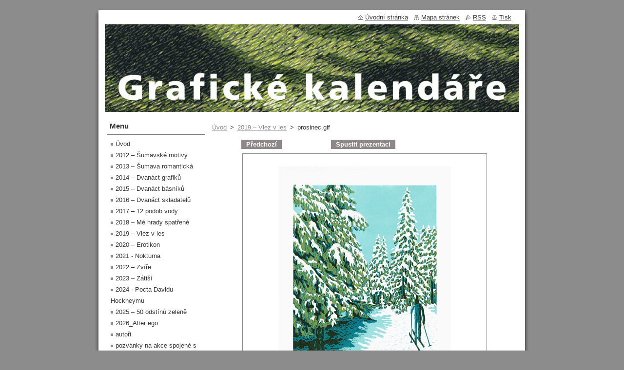

--- FILE ---
content_type: text/html; charset=UTF-8
request_url: https://graficky-kalendar.webnode.cz/album/a2019-vlez-v-les/prosinec-gif/
body_size: 7604
content:
<!--[if lte IE 9]><!DOCTYPE HTML PUBLIC "-//W3C//DTD HTML 4.01 Transitional//EN" "https://www.w3.org/TR/html4/loose.dtd"><![endif]-->
<!DOCTYPE html>
<!--[if IE]><html class="ie" lang="cs"><![endif]-->
<!--[if gt IE 9]><!--> 
<html lang="cs">
<!--<![endif]-->
  <head>
    <!--[if lt IE 8]><meta http-equiv="X-UA-Compatible" content="IE=EmulateIE7"><![endif]--><!--[if IE 8]><meta http-equiv="X-UA-Compatible" content="IE=EmulateIE8"><![endif]--><!--[if IE 9]><meta http-equiv="X-UA-Compatible" content="IE=EmulateIE9"><![endif]-->
    <base href="https://graficky-kalendar.webnode.cz/">
  <meta charset="utf-8">
  <meta name="description" content="">
  <meta name="keywords" content="">
  <meta name="generator" content="Webnode">
  <meta name="apple-mobile-web-app-capable" content="yes">
  <meta name="apple-mobile-web-app-status-bar-style" content="black">
  <meta name="format-detection" content="telephone=no">
    <link rel="icon" type="image/svg+xml" href="/favicon.svg" sizes="any">  <link rel="icon" type="image/svg+xml" href="/favicon16.svg" sizes="16x16">  <link rel="icon" href="/favicon.ico"><link rel="canonical" href="https://graficky-kalendar.webnode.cz/album/a2019-vlez-v-les/prosinec-gif/">
<script type="text/javascript">(function(i,s,o,g,r,a,m){i['GoogleAnalyticsObject']=r;i[r]=i[r]||function(){
			(i[r].q=i[r].q||[]).push(arguments)},i[r].l=1*new Date();a=s.createElement(o),
			m=s.getElementsByTagName(o)[0];a.async=1;a.src=g;m.parentNode.insertBefore(a,m)
			})(window,document,'script','//www.google-analytics.com/analytics.js','ga');ga('create', 'UA-797705-6', 'auto',{"name":"wnd_header"});ga('wnd_header.set', 'dimension1', 'W1');ga('wnd_header.set', 'anonymizeIp', true);ga('wnd_header.send', 'pageview');var pageTrackerAllTrackEvent=function(category,action,opt_label,opt_value){ga('send', 'event', category, action, opt_label, opt_value)};</script>
  <link rel="alternate" type="application/rss+xml" href="https://graficke-kalendare.cz/rss/all.xml" title="">
<!--[if lte IE 9]><style type="text/css">.cke_skin_webnode iframe {vertical-align: baseline !important;}</style><![endif]-->
    <title>prosinec.gif :: grafické kalendáře</title>
    <meta name="robots" content="index, follow">
    <meta name="googlebot" content="index, follow">   
    <link href="https://d11bh4d8fhuq47.cloudfront.net/_system/skins/v8/50000512/css/style.css" rel="stylesheet" type="text/css" media="screen,projection,handheld,tv">
    <link href="https://d11bh4d8fhuq47.cloudfront.net/_system/skins/v8/50000512/css/print.css" rel="stylesheet" type="text/css" media="print">
    <script type="text/javascript" src="https://d11bh4d8fhuq47.cloudfront.net/_system/skins/v8/50000512/js/functions.js"></script>
  
				<script type="text/javascript">
				/* <![CDATA[ */
					
					if (typeof(RS_CFG) == 'undefined') RS_CFG = new Array();
					RS_CFG['staticServers'] = new Array('https://d11bh4d8fhuq47.cloudfront.net/');
					RS_CFG['skinServers'] = new Array('https://d11bh4d8fhuq47.cloudfront.net/');
					RS_CFG['filesPath'] = 'https://graficky-kalendar.webnode.cz/_files/';
					RS_CFG['filesAWSS3Path'] = 'https://8d7304853e.cbaul-cdnwnd.com/6f7d0ea8835cf34ea2a029453d08e9bc/';
					RS_CFG['lbClose'] = 'Zavřít';
					RS_CFG['skin'] = 'default';
					if (!RS_CFG['labels']) RS_CFG['labels'] = new Array();
					RS_CFG['systemName'] = 'Webnode';
						
					RS_CFG['responsiveLayout'] = 0;
					RS_CFG['mobileDevice'] = 0;
					RS_CFG['labels']['copyPasteSource'] = 'Více zde:';
					
				/* ]]> */
				</script><style type="text/css">/* <![CDATA[ */#h3jecg20d0a5 {position: absolute;font-size: 13px !important;font-family: "Arial", helvetica, sans-serif !important;white-space: nowrap;z-index: 2147483647;-webkit-user-select: none;-khtml-user-select: none;-moz-user-select: none;-o-user-select: none;user-select: none;}#jhsh5cm337 {position: relative;top: -14px;}* html #jhsh5cm337 { top: -11px; }#jhsh5cm337 a { text-decoration: none !important; }#jhsh5cm337 a:hover { text-decoration: underline !important; }#j4k16g31 {z-index: 2147483647;display: inline-block !important;font-size: 16px;padding: 7px 59px 9px 59px;background: transparent url(https://d11bh4d8fhuq47.cloudfront.net/img/footer/footerButtonWebnodeHover.png?ph=8d7304853e) top left no-repeat;height: 18px;cursor: pointer;}* html #j4k16g31 { height: 36px; }#j4k16g31:hover { background: url(https://d11bh4d8fhuq47.cloudfront.net/img/footer/footerButtonWebnode.png?ph=8d7304853e) top left no-repeat; }#eak5jg0kbf12gd { display: none; }#jrccel72f0g40e4 {z-index: 3000;text-align: left !important;position: absolute;height: 88px;font-size: 13px !important;color: #ffffff !important;font-family: "Arial", helvetica, sans-serif !important;overflow: hidden;cursor: pointer;}#jrccel72f0g40e4 a {color: #ffffff !important;}#uu5r3y3e8p {color: #36322D !important;text-decoration: none !important;font-weight: bold !important;float: right;height: 31px;position: absolute;top: 19px;right: 15px;cursor: pointer;}#gm6at9n4b3233 { float: right; padding-right: 27px; display: block; line-height: 31px; height: 31px; background: url(https://d11bh4d8fhuq47.cloudfront.net/img/footer/footerButton.png?ph=8d7304853e) top right no-repeat; white-space: nowrap; }#cpageh0r07 { position: relative; left: 1px; float: left; display: block; width: 15px; height: 31px; background: url(https://d11bh4d8fhuq47.cloudfront.net/img/footer/footerButton.png?ph=8d7304853e) top left no-repeat; }#uu5r3y3e8p:hover { color: #36322D !important; text-decoration: none !important; }#uu5r3y3e8p:hover #gm6at9n4b3233 { background: url(https://d11bh4d8fhuq47.cloudfront.net/img/footer/footerButtonHover.png?ph=8d7304853e) top right no-repeat; }#uu5r3y3e8p:hover #cpageh0r07 { background: url(https://d11bh4d8fhuq47.cloudfront.net/img/footer/footerButtonHover.png?ph=8d7304853e) top left no-repeat; }#j416ckc6l {padding-right: 11px;padding-right: 11px;float: right;height: 60px;padding-top: 18px;background: url(https://d11bh4d8fhuq47.cloudfront.net/img/footer/footerBubble.png?ph=8d7304853e) top right no-repeat;}#b6k2qpsr4 {float: left;width: 18px;height: 78px;background: url(https://d11bh4d8fhuq47.cloudfront.net/img/footer/footerBubble.png?ph=8d7304853e) top left no-repeat;}* html #j4k16g31 { filter: progid:DXImageTransform.Microsoft.AlphaImageLoader(src='https://d11bh4d8fhuq47.cloudfront.net/img/footer/footerButtonWebnode.png?ph=8d7304853e'); background: transparent; }* html #j4k16g31:hover { filter: progid:DXImageTransform.Microsoft.AlphaImageLoader(src='https://d11bh4d8fhuq47.cloudfront.net/img/footer/footerButtonWebnodeHover.png?ph=8d7304853e'); background: transparent; }* html #j416ckc6l { height: 78px; background-image: url(https://d11bh4d8fhuq47.cloudfront.net/img/footer/footerBubbleIE6.png?ph=8d7304853e);  }* html #b6k2qpsr4 { background-image: url(https://d11bh4d8fhuq47.cloudfront.net/img/footer/footerBubbleIE6.png?ph=8d7304853e);  }* html #gm6at9n4b3233 { background-image: url(https://d11bh4d8fhuq47.cloudfront.net/img/footer/footerButtonIE6.png?ph=8d7304853e); }* html #cpageh0r07 { background-image: url(https://d11bh4d8fhuq47.cloudfront.net/img/footer/footerButtonIE6.png?ph=8d7304853e); }* html #uu5r3y3e8p:hover #rbcGrSigTryButtonRight { background-image: url(https://d11bh4d8fhuq47.cloudfront.net/img/footer/footerButtonHoverIE6.png?ph=8d7304853e);  }* html #uu5r3y3e8p:hover #rbcGrSigTryButtonLeft { background-image: url(https://d11bh4d8fhuq47.cloudfront.net/img/footer/footerButtonHoverIE6.png?ph=8d7304853e);  }/* ]]> */</style><script type="text/javascript" src="https://d11bh4d8fhuq47.cloudfront.net/_system/client/js/compressed/frontend.package.1-3-108.js?ph=8d7304853e"></script><style type="text/css"></style></head>  
  <body>  
    <div id="body_bg">      
      <div id="site">      
        <div id="site_top">
        
          <div id="nonFooter">
          
            <!-- HEADER -->          
            <div id="header">  
              <div id="header_box">     
                <div class="illustration">
                  <div id="logozone">               
                    <div id="logo"><a href="home/" title="Přejít na úvodní stránku."><span id="rbcSystemIdentifierLogo" style="visibility: hidden;">grafické kalendáře</span></a></div>          
                    <p id="moto"><span id="rbcCompanySlogan" class="rbcNoStyleSpan"></span></p>
                  </div>
                  <img src="https://8d7304853e.cbaul-cdnwnd.com/6f7d0ea8835cf34ea2a029453d08e9bc/200000460-b1b54b2ae0/200000020.jpg?ph=8d7304853e" width="850" height="180" alt="">                </div>
              </div>   
            </div>            
            <!-- /HEADER -->
            
            <!-- MAIN -->
            <div id="main"> 
                                  
              <div id="mainContent">
              
                <!-- CONTENT -->
                <div id="content">
                
                  <!-- NAVIGATOR -->
                  <div id="pageNavigator" class="rbcContentBlock">        <div class="navigator">                       <a class="navFirstPage" href="/home/">Úvod</a>      <span><span> &gt; </span></span>          <a href="a2019-vlez-v-les/">2019 – Vlez v les</a>      <span><span> &gt; </span></span>          <span id="navCurrentPage">prosinec.gif</span>               </div>              <div class="cleaner"><!-- / --></div>        </div>                  <!-- /NAVIGATOR -->
                
                  



		
		           
      <div class="box">
        <div class="box_title"><h1></h1></div>
        <div class="content">

          <div class="photofull">  
                            
            <div class="pagination">
		        	<table><tr><td class="before">
						   	
	
			<a class="prev" title="Předchozí" href="/album/a2019-vlez-v-les/listopad-gif/" onclick="RubicusFrontendIns.showPhotogalleryImage(this.href);">Předchozí</a>

		
              </td><td class="control">
	               <a id="slideshowControl" onclick="RubicusFrontendIns.startSlideshow(); return(false);" onmouseover="this.className='enableControl hover'" onmouseout="this.className='enableControl'" title="Spustit automatické procházení obrázků">
	                 Spustit prezentaci
	               </a>
	               <script type="text/javascript"> if ( RubicusFrontendIns.isPhotogalleryAjaxMode() ) { document.getElementById('slideshowControl').className = "enableControl"; } </script>
              </td><td class="after">
               	
              </td></tr></table>
            </div>								
									
						<div class="cleaner"><!-- / --></div>
                                                      
						<span class="image"><span>
						  <a href="/images/200000962-3f84c3f84f-public/prosinec.gif?s3=1" onclick="return !window.open(this.href);" title="Odkaz se otevře do nového okna prohlížeče.">
                <img src="https://8d7304853e.cbaul-cdnwnd.com/6f7d0ea8835cf34ea2a029453d08e9bc/system_preview_detail_200000962-3f84c3f84f-public/prosinec.gif" width="354" height="450" alt="" onload="RubicusFrontendIns.startSlideshowInterval();">
              </a>
            </span></span>
									
						<div class="cleaner"><!-- / --></div>
									             
						
									             
						<div class="cleaner"><!-- / --></div>
							
						<div class="back"><a href="a2019-vlez-v-les/">Zpět</a></div>
            					
          </div>                
                           
        </div>
      </div>     						

		
			
      <div class="cleaner"><!-- / --></div>

		
			<script type="text/javascript">
			RubicusFrontendIns.setNextPhotogalleryImage('');
			RubicusFrontendIns.setPreviousPhotogalleryImage('/album/a2019-vlez-v-les/listopad-gif/');
			</script>
			                
                </div>
                <!-- /CONTENT -->
                
              </div>
              
              <!-- SIDEBAR -->
              <div id="sidebar">              
                <div id="sidebar_content">
                
                  <!-- MENU -->  
                  


		  <div class="box">	
        <div class="box_title"><h2>Menu</h2></div>
        <div class="box_content">

		<ul class="menu">
	<li class="first">
  
      <a href="/home/">
    
      Úvod
      
  </a>
  
  </li>
	<li>
  
      <a href="/a2012-sumavske-motivy2/">
    
      2012 – Šumavské motivy
      
  </a>
  
  </li>
	<li>
  
      <a href="/a2013-sumava-romanticka/">
    
      2013 – Šumava romantická
      
  </a>
  
  </li>
	<li>
  
      <a href="/a2014-dvanact-grafiku/">
    
      2014 – Dvanáct grafiků 
      
  </a>
  
  </li>
	<li>
  
      <a href="/a2015-12-basniku/">
    
      2015 – Dvanáct básníků
      
  </a>
  
  </li>
	<li>
  
      <a href="/a2016-dvanact-skladatelu/">
    
      2016 – Dvanáct skladatelů
      
  </a>
  
  </li>
	<li>
  
      <a href="/a12-podob-vody/">
    
      2017 – 12 podob vody
      
  </a>
  
  </li>
	<li>
  
      <a href="/a2018-me-hrady-spatrene/">
    
      2018 – Mé hrady spatřené
      
  </a>
  
  </li>
	<li>
  
      <a href="/a2019-vlez-v-les/">
    
      2019 – Vlez v les
      
  </a>
  
  </li>
	<li>
  
      <a href="/a2020-erotikon/">
    
      2020 – Erotikon
      
  </a>
  
  </li>
	<li>
  
      <a href="/a2021-nokturno/">
    
      2021 - Nokturna
      
  </a>
  
  </li>
	<li>
  
      <a href="/2022-zvire/">
    
      2022 – Zvíře
      
  </a>
  
  </li>
	<li>
  
      <a href="/2023-zatisi/">
    
      2023 – Zátiší
      
  </a>
  
  </li>
	<li>
  
      <a href="/pocta-davidu-hockneymu/">
    
      2024 - Pocta Davidu Hockneymu
      
  </a>
  
  </li>
	<li>
  
      <a href="/2025-50-odstinu-zelene/">
    
      2025 – 50 odstínů zeleně
      
  </a>
  
  </li>
	<li>
  
      <a href="/2026-alter-ego/">
    
      2026_Alter ego
      
  </a>
  
  </li>
	<li>
  
      <a href="/nas-tym/">
    
      autoři
      
  </a>
  
  </li>
	<li>
  
      <a href="/pozvanky-na-akce-spojene-s-kalendarem-pro-rok-2017/">
    
      pozvánky na akce spojené s kalendářem pro rok 2017
      
  </a>
  
  </li>
	<li>
  
      <a href="/pozvanky-na-akce-spojene-s-kalendarem-pro-rok-2018/">
    
      pozvánky na akce spojené s kalendářem pro rok 2018
      
  </a>
  
  </li>
	<li class="last">
  
      <a href="/kontakt/">
    
      kontakt
      
  </a>
  
  </li>
</ul>

        </div>
			</div>

					    
                  <!-- /MENU -->
                  
                  

		  <div class="box">            
        <div class="box_title"><h2>Vyhledávání</h2></div>            
        <div class="box_content">

		<form action="/search/" method="get" id="fulltextSearch">
		
		    <label for="fulltextSearchText" class="hidden">Vyhledávání</label>
      	<input type="text" id="fulltextSearchText" name="text"><br />
      	<span><input class="submit" type="submit" value="Hledat"></span>
				<div class="cleaner"><!-- / --></div>

		</form>

		    </div>
      </div>

		 
                  
                  			          
          
                          
                    
    
                </div>            
              </div>
              <!-- /SIDEBAR -->
            
              <hr class="cleaner">
            
            </div>
            <!-- /MAIN -->
            
            <div id="header_link">          
              <table><tr><td>
                 <div class="link">                             
                   <span class="homepage"><a href="home/" title="Přejít na úvodní stránku.">Úvodní stránka</a></span>            
                   <span class="sitemap"><a href="/sitemap/" title="Přejít na mapu stránek.">Mapa stránek</a></span>
                   <span class="rss"><a href="/rss/" title="RSS kanály">RSS</a></span>
                   <span class="print"><a href="#" onclick="window.print(); return false;" title="Vytisknout stránku">Tisk</a></span>
                 </div>
               </td><td>
                 <div class="lang">               
                   <div id="languageSelect"></div>			            
                 </div>
               </td></tr></table>
            </div>
        
          </div>
          
          <!-- FOOTER -->
          <div id="footer">          
            <div id="footer_content">             
              <span id="rbcFooterText" class="rbcNoStyleSpan">© 2016 Všechna práva vyhrazena.</span> | <span class="rbcSignatureText"><a rel="nofollow" href="https://www.webnode.cz?utm_source=text&amp;utm_medium=footer&amp;utm_campaign=free5">Tvorba webu zdarma s Webnode</a><a id="j4k16g31" rel="nofollow" href="https://www.webnode.cz?utm_source=button&amp;utm_medium=footer&amp;utm_campaign=free5"><span id="eak5jg0kbf12gd">Webnode</span></a></span>            
            </div>        
          </div>
          <!-- /FOOTER -->
          
        </div>
      </div>    
    </div>
  
  
    <script type="text/javascript">
		/* <![CDATA[ */

			RubicusFrontendIns.addObserver
			({

				onContentChange: function ()
        {
          RubicusFrontendIns.faqInit('faq', 'answerBlock');
        },

				onStartSlideshow: function()
				{
					$('slideshowControl').innerHTML	= '<span>Pozastavit prezentaci<'+'/span>';
					$('slideshowControl').title			= 'Pozastavit automatické procházení obrázků';
					$('slideshowControl').onclick		= RubicusFrontendIns.stopSlideshow.bind(RubicusFrontendIns);
				},

				onStopSlideshow: function()
				{
					$('slideshowControl').innerHTML	= '<span>Spustit prezentaci<'+'/span>';
					$('slideshowControl').title			= 'Spustit automatické procházení obrázků';
					$('slideshowControl').onclick		= RubicusFrontendIns.startSlideshow.bind(RubicusFrontendIns);
				},

				onShowImage: function()
				{
					if (RubicusFrontendIns.isSlideshowMode())
					{
						$('slideshowControl').innerHTML	= '<span>Pozastavit prezentaci<'+'/span>';
						$('slideshowControl').title			= 'Pozastavit automatické procházení obrázků';
						$('slideshowControl').onclick		= RubicusFrontendIns.stopSlideshow.bind(RubicusFrontendIns);
					}
				}

			 });

			  RubicusFrontendIns.faqInit('faq', 'answerBlock');

			  RubicusFrontendIns.addFileToPreload('https://d11bh4d8fhuq47.cloudfront.net/_system/skins/v8/50000512/img/loading.gif');
			  RubicusFrontendIns.addFileToPreload('https://d11bh4d8fhuq47.cloudfront.net/_system/skins/v8/50000512/img/faq_close.png');
			  
  		/* ]]> */
  	 </script>
  
  <div id="rbcFooterHtml"></div><div style="display: none;" id="h3jecg20d0a5"><span id="jhsh5cm337">&nbsp;</span></div><div id="jrccel72f0g40e4" style="display: none;"><a href="https://www.webnode.cz?utm_source=window&amp;utm_medium=footer&amp;utm_campaign=free5" rel="nofollow"><div id="b6k2qpsr4"><!-- / --></div><div id="j416ckc6l"><div><strong id="d3bsnsp11nu1n">Vytvořte si vlastní web zdarma!</strong><br /><span id="grf21p3r517a2">Moderní webové stránky za 5 minut</span></div><span id="uu5r3y3e8p"><span id="cpageh0r07"><!-- / --></span><span id="gm6at9n4b3233">Vyzkoušet</span></span></div></a></div><script type="text/javascript">/* <![CDATA[ */var a6b13021 = {sig: $('h3jecg20d0a5'),prefix: $('jhsh5cm337'),btn : $('j4k16g31'),win : $('jrccel72f0g40e4'),winLeft : $('b6k2qpsr4'),winLeftT : $('cfef8e111a8h4'),winLeftB : $('cgth98e1h0dda'),winRght : $('j416ckc6l'),winRghtT : $('eggj9ib1i481'),winRghtB : $('c47fb7s4bd9d9'),tryBtn : $('uu5r3y3e8p'),tryLeft : $('cpageh0r07'),tryRght : $('gm6at9n4b3233'),text : $('grf21p3r517a2'),title : $('d3bsnsp11nu1n')};a6b13021.sig.appendChild(a6b13021.btn);var a926k4oq7g=0,g7no16w11=0,f5v9tokhb=0,c59fn9720b2c,c796v4484n7=$$('.rbcSignatureText')[0],do28ut09b46i=false,dd2g68486;function i2334eee1bh(){if (!do28ut09b46i && pageTrackerAllTrackEvent){pageTrackerAllTrackEvent('Signature','Window show - web',a6b13021.sig.getElementsByTagName('a')[0].innerHTML);do28ut09b46i=true;}a6b13021.win.show();f5v9tokhb=a6b13021.tryLeft.offsetWidth+a6b13021.tryRght.offsetWidth+1;a6b13021.tryBtn.style.width=parseInt(f5v9tokhb)+'px';a6b13021.text.parentNode.style.width = '';a6b13021.winRght.style.width=parseInt(20+f5v9tokhb+Math.max(a6b13021.text.offsetWidth,a6b13021.title.offsetWidth))+'px';a6b13021.win.style.width=parseInt(a6b13021.winLeft.offsetWidth+a6b13021.winRght.offsetWidth)+'px';var wl=a6b13021.sig.offsetLeft+a6b13021.btn.offsetLeft+a6b13021.btn.offsetWidth-a6b13021.win.offsetWidth+12;if (wl<10){wl=10;}a6b13021.win.style.left=parseInt(wl)+'px';a6b13021.win.style.top=parseInt(g7no16w11-a6b13021.win.offsetHeight)+'px';clearTimeout(c59fn9720b2c);}function dea9m3dp(){c59fn9720b2c=setTimeout('a6b13021.win.hide()',1000);}function bfc7e4d01a9e8(){var ph = RubicusFrontendIns.photoDetailHandler.lightboxFixed?document.getElementsByTagName('body')[0].offsetHeight/2:RubicusFrontendIns.getPageSize().pageHeight;a6b13021.sig.show();a926k4oq7g=0;g7no16w11=0;if (c796v4484n7&&c796v4484n7.offsetParent){var obj=c796v4484n7;do{a926k4oq7g+=obj.offsetLeft;g7no16w11+=obj.offsetTop;} while (obj = obj.offsetParent);}if ($('rbcFooterText')){a6b13021.sig.style.color = $('rbcFooterText').getStyle('color');a6b13021.sig.getElementsByTagName('a')[0].style.color = $('rbcFooterText').getStyle('color');}a6b13021.sig.style.width=parseInt(a6b13021.prefix.offsetWidth+a6b13021.btn.offsetWidth)+'px';if (a926k4oq7g<0||a926k4oq7g>document.body.offsetWidth){a926k4oq7g=(document.body.offsetWidth-a6b13021.sig.offsetWidth)/2;}{a6b13021.sig.style.left=parseInt(a926k4oq7g)+'px';}if (g7no16w11<=0 || RubicusFrontendIns.photoDetailHandler.lightboxFixed){g7no16w11=ph-5-a6b13021.sig.offsetHeight;}a6b13021.sig.style.top=parseInt(g7no16w11-5)+'px';}function bh50e3hd6e(){if (dd2g68486){clearTimeout(dd2g68486);}dd2g68486 = setTimeout('bfc7e4d01a9e8()', 10);}Event.observe(window,'load',function(){if (a6b13021.win&&a6b13021.btn){if (c796v4484n7){if (c796v4484n7.getElementsByTagName("a").length > 0){a6b13021.prefix.innerHTML = c796v4484n7.innerHTML + '&nbsp;';}else{a6b13021.prefix.innerHTML = '<a href="https://www.webnode.cz?utm_source=text&amp;utm_medium=footer&amp;utm_content=cz-web-0&amp;utm_campaign=signature" rel="nofollow">'+c796v4484n7.innerHTML + '</a>&nbsp;';}c796v4484n7.style.visibility='hidden';}else{if (pageTrackerAllTrackEvent){pageTrackerAllTrackEvent('Signature','Missing rbcSignatureText','graficky-kalendar.webnode.cz');}}bfc7e4d01a9e8();setTimeout(bfc7e4d01a9e8, 500);setTimeout(bfc7e4d01a9e8, 1000);setTimeout(bfc7e4d01a9e8, 5000);Event.observe(a6b13021.btn,'mouseover',i2334eee1bh);Event.observe(a6b13021.win,'mouseover',i2334eee1bh);Event.observe(a6b13021.btn,'mouseout',dea9m3dp);Event.observe(a6b13021.win,'mouseout',dea9m3dp);Event.observe(a6b13021.win,'click',function(){if (pageTrackerAllTrackEvent){pageTrackerAllTrackEvent('Signature','Window click - web','Vytvořte si vlastní web zdarma!',0);}document/*s6fdgbujp016*/.location.href='https://www.webnode.cz?utm_source=window&utm_medium=footer&utm_content=cz-web-0&utm_campaign=signature';});Event.observe(window, 'resize', bh50e3hd6e);Event.observe(document.body, 'resize', bh50e3hd6e);RubicusFrontendIns.addObserver({onResize: bh50e3hd6e});RubicusFrontendIns.addObserver({onContentChange: bh50e3hd6e});RubicusFrontendIns.addObserver({onLightboxUpdate: bfc7e4d01a9e8});Event.observe(a6b13021.btn, 'click', function(){if (pageTrackerAllTrackEvent){pageTrackerAllTrackEvent('Signature','Button click - web',a6b13021.sig.getElementsByTagName('a')[0].innerHTML);}});Event.observe(a6b13021.tryBtn, 'click', function(){if (pageTrackerAllTrackEvent){pageTrackerAllTrackEvent('Signature','Try Button click - web','Vytvořte si vlastní web zdarma!',0);}});}});RubicusFrontendIns.addFileToPreload('https://d11bh4d8fhuq47.cloudfront.net/img/footer/footerButtonWebnode.png?ph=8d7304853e');RubicusFrontendIns.addFileToPreload('https://d11bh4d8fhuq47.cloudfront.net/img/footer/footerButton.png?ph=8d7304853e');RubicusFrontendIns.addFileToPreload('https://d11bh4d8fhuq47.cloudfront.net/img/footer/footerButtonHover.png?ph=8d7304853e');RubicusFrontendIns.addFileToPreload('https://d11bh4d8fhuq47.cloudfront.net/img/footer/footerBubble.png?ph=8d7304853e');if (Prototype.Browser.IE){RubicusFrontendIns.addFileToPreload('https://d11bh4d8fhuq47.cloudfront.net/img/footer/footerBubbleIE6.png?ph=8d7304853e');RubicusFrontendIns.addFileToPreload('https://d11bh4d8fhuq47.cloudfront.net/img/footer/footerButtonHoverIE6.png?ph=8d7304853e');}RubicusFrontendIns.copyLink = 'https://www.webnode.cz';RS_CFG['labels']['copyPasteBackLink'] = 'Vytvořte si vlastní stránky zdarma:';/* ]]> */</script><script type="text/javascript">var keenTrackerCmsTrackEvent=function(id){if(typeof _jsTracker=="undefined" || !_jsTracker){return false;};try{var name=_keenEvents[id];var keenEvent={user:{u:_keenData.u,p:_keenData.p,lc:_keenData.lc,t:_keenData.t},action:{identifier:id,name:name,category:'cms',platform:'WND1',version:'2.1.157'},browser:{url:location.href,ua:navigator.userAgent,referer_url:document.referrer,resolution:screen.width+'x'+screen.height,ip:'18.216.246.98'}};_jsTracker.jsonpSubmit('PROD',keenEvent,function(err,res){});}catch(err){console.log(err)};};</script></body>
</html>